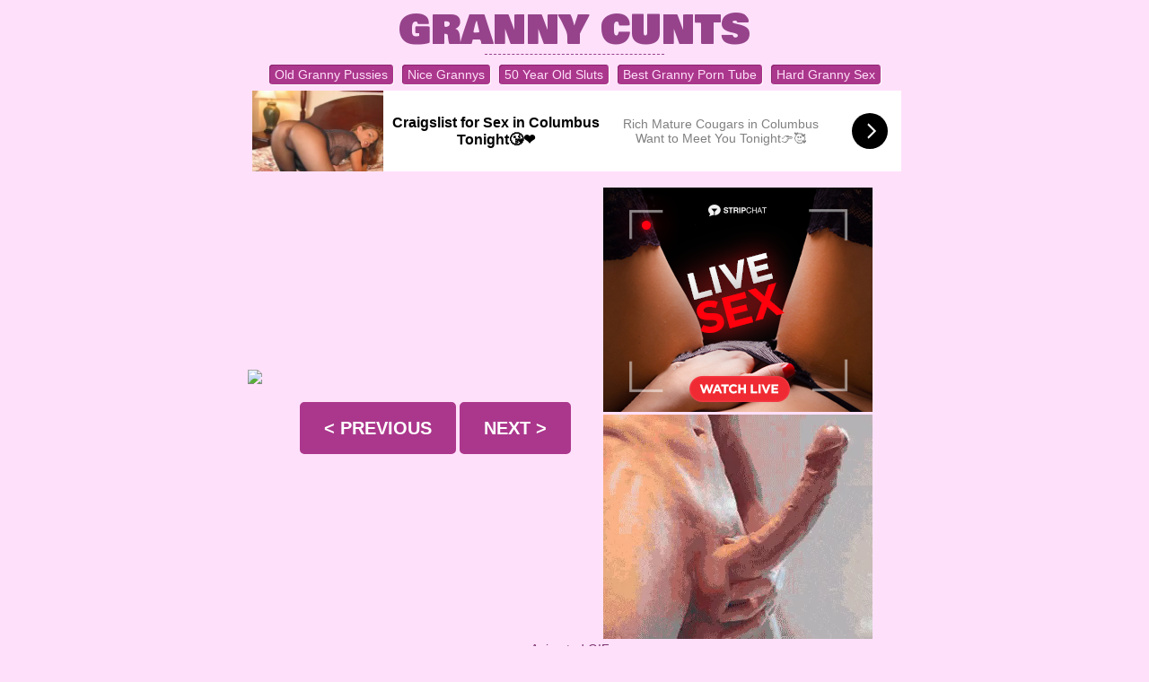

--- FILE ---
content_type: text/html; charset=utf-8
request_url: http://www.grannycunts.grannykiss.com/x.php?path=gif47
body_size: 11852
content:
<!doctype html>
<html><head>


<title>Granny Porn GIF #47- Granny Cunts</title>
<meta name="viewport" content="width=device-width, initial-scale=1.0, minimum-scale=1.0, maximum-scale=1.0, user-scalable=no"/>
<meta charset="UTF-8">
<link href='https://fonts.googleapis.com/css?family=Bowlby+One+SC' rel='stylesheet' type='text/css'>
<meta name="description" content="Granny Porn GIF #47- Granny Cunts. watch and enjoy unlimited granny porn tube videos for free">

<style type="text/css">	
<!--

body {
padding:0;margin:0;
font-size:14px;
font-family:tahoma, helvetica, arial, sans-serif;
background:#ffe0fa;
color:#7a306f;
}

h1 {padding:0;margin:0;}
h1 a{text-decoration: none;color:#96438b;font-family:'Bowlby One SC';font-weight:normal;
text-shadow: 1px 1px 0 #8c2570 inset, 1px 1px 0 #fff;font-size:44px;}
h1 span{color:#96438b;text-shadow: 0 0 3px #f7e2f9;}

/* thumbs */
.thumbs {
padding: 5px 0;
margin: 0 0 0 0;
text-shadow:none;
}
.thumbs li {
width: 242px; 
display: inline-block; 
vertical-align: top; 
zoom: 1; 
margin: 0 1px 6px 2px; 
padding: 3px 3px 0px 3px;
text-align: left;
list-style: none;
font-weight:bold;
font-size:16px;
background: #96438b; background-position:3px 3px;
-moz-border-radius:4px; 
-webkit-border-radius:4px;  
border-radius:4px; 
text-align:center;
position:relative;
-mo-z-box-shadow:1px 1px 0 #8c2570 inset, 1px 1px 0 #fff;
-web-kit-box-shadow:1px 1px 0 #8c2570 inset, 1px 1px 0 #fff;
box-shadow:1px 1px 0 #8c2570 inset, 1px 1px 0 #fff;
}

.thumbs li:hover {
background: #ea72c8; background-position:3px 3px;
}

.thumbs img {
object-fit: contain;
   max-width: 100%;
   max-height: 100%;
   width: auto;
   height: auto;
padding:0;margin:0;
}
.thumbs li img {
border: 1px solid #ab378c;
}
.thumbs a:hover img {
border: 1px dashed #ab378c;
}

.thumbs li a {
color:#f0f0f0;
text-decoration: none;
}
.thumbs li a:hover {
color:#fff;
text-decoration: underline;
}
.thumbs li a:hover .thcat h3 {
color:#fff;
text-decoration: underline;
}

.thumbs .tcon {
padding:3px;
}
.tcon h3 {
float:left;
font-size:16px;
margin:0;padding:0;
font-weight:bold;
cursor: pointer; cursor: hand;
color:#6b0850;
}
.tlink {
font-size:16px;
margin:0;padding:0;
}

.thumbs .desc {
float:left;
width:100%;
height:15px;
color:#f7e2f9;
font-size:13px;
font-weight:bold;
margin:0 0 2px 0;
overflow:hidden;
text-align:center;
}

.thumbs .duration {
float:left;
color:#faf599;
font-size:11px;
font-weight:normal;
margin:1px 0 0 0;
}

.thumbs .added {
float:right;
text-align:right;
font-size:11px;
overflow:hidden;
font-weight:normal;
padding:0 0 4px 0;
color:#faf599;
margin:1px 0 0 0;
}
.thumbs .added span {
color:#fff;
}

.abc2 {
padding:0;
overflow-x: hidden; width: 90%;white-space : nowrap;overflow-x: auto;
}
.abc2 a {line-height:30px;
margin:0 3px 0 3px;
padding:3px 6px 3px 6px; 
background:#ab378c;
-mo-z-box-shadow:1px 1px 0 #8c2570 inset, 1px 1px 0 #fff;
-web-kit-box-shadow:1px 1px 0 #8c2570 inset, 1px 1px 0 #fff;
box-shadow:1px 1px 0 #8c2570 inset, 1px 1px 0 #fff;
color:#ffe0fa;
-moz-border-radius:4px; 
-webkit-border-radius:4px;  
border-radius:4px;
text-decoration:none;
text-shadow:none;
}
.abc2 a:hover {
background:#ffe0fa;
color:#ab378c;
}
.abc2 .acti {
background:#ffe0fa;
color:#ab378c;
font-weight:bold;
}

@media all and (min-width: 280px) {.thumbs li{width: 46%;}
h1 a{font-size:34px;}}
@media all and (min-width: 450px) {.thumbs li{width: 31%;} h1 a{font-size:44px;}}
@media all and (min-width: 720px) {.thumbs li{width: 23%;}}
@media all and (min-width: 1009px){.thumbs li{width: 242px;}}

@media all and (min-width: 600px) {.embed_player{width:600px;height:450px;}}
@media all and (min-width: 800px) {.embed_player{width:800px;height:600px;}}

div.pagination3 {
    align: center;
    width: 100%;
    clear: both;
    margin: 10px 0 0 0;
    overflow: hidden;
    text-align: center;
    font-family: Verdana, Geneva, sans-serif;
}

div.pagination3 ul {
    margin: auto;
    width: auto;
    overflow: hidden;
    display: inline-block;
    zoom: 1;
}


div.pagination3 ul li.page_number a{border-radius: 5px; border: 2px solid #ab378c;}

div.pagination3 ul li.page_current span {
    color: #ab378c;border-radius: 5px; border: 3px solid #ab378c;
    padding: 0;background:#ffe0fa;
    width: auto;
}
div.pagination3 ul li a, div.pagination3 ul li span {
    display: block;
    padding: 0;
    width: auto;
    color: #C72828;
    margin: 0 3px;background:#ab378c;
}
.greyButton {
    color: #C72828;border-radius: 5px; border: 3px solid #C72828;
    
}
.greyButton, .orangeButton,.gif_button{
    padding: 6px 15px;
    border-radius: 4px;
    -moz-border-radius: 4px;
    -webkit-border-radius: 4px;
    -ms-border-radius: 4px;
    -o-border-radius: 4px;
    font-weight: 700;
    display: inline-block;
    position: relative;
    text-align: center;
    vertical-align: top;
    cursor: pointer;
    border: none;
    text-decoration: none;
}

Inherited from div.pagination3
div.pagination3 {
    position: relative;
    width: 100%;
    clear: both;
    margin: 20px 0 0 0;
    overflow: hidden;
    text-align: center;
}


div.pagination3 ul li.page_dots span{cursor:default!important;background:0 0;color:#ab378c;padding:0 15px}
.greyButton{padding:6px 15px;border-radius:4px;-moz-border-radius:4px;-webkit-border-radius:4px;-ms-border-radius:4px;-o-border-radius:4px;font-weight:700;display:inline-block;position:relative;text-align:center;vertical-align:top;cursor:pointer;border:none;text-decoration:none}
.greyButton:hover{text-decoration:none}


div.pagination3 ul li.page_next a, div.pagination3 ul li.page_previous a ,div.gif_buttons ul li.gif_next a{
    color: #faf599;font-weight: bold;
    padding: 0 25px;
    width: auto;
    border-radius: 5px; border: 2px solid #ab378c;
}
div.gif_buttons ul li.gif_next a{background: #ab378c;color: #fff;}

div.pagination3 ul li.page_next a:hover, div.pagination3 ul li.page_previous a:hover, div.pagination3 ul li.page_number a:hover,div.gif_buttons ul li.gif_next a:hover {
    background:#ffe0fa;
color:#ab378c;
    
    border: 3px solid;
}

div.pagination3 ul li a,div.pagination3 ul li span,div.pagination3 ul li a{display:block;padding:0;width:auto;color:#fff;margin:0 3px}
div.pagination3 ul li.page_current,div.pagination3 ul li.page_next_set,div.pagination3 ul li.page_number{width:60px}
div.pagination3 ul li.page_thousend{width:70px}

div.pagination3,div.gif_buttons{position:relative;width:100%;clear:both;margin:20px 0 0 0;overflow:hidden;text-align:center}
div.pagination3 ul,div.gif_buttons ul{position:relative;margin:auto;width:auto;overflow:hidden;display:inline-block;zoom:1}
div.pagination3 ul li,div.gif_buttons ul li{line-height:54px;font-size:20px;white-space:nowrap;display:inline-block}

div.pagination3 ul li.page_dots span{cursor:default!important;background:0 0;color:#ab378c;padding:0 15px}


@media all and (max-width: 400px)
{
div.pagination3 ul li {font-size: 18px;}
div.pagination3 ul li.page_current,div.pagination3 ul li.page_number{width:40px}
div.pagination3 ul li.page_dots span{padding:0 1px}
div.pagination3 ul li.page_next a{padding: 0 5px;}.blook_four img {max-width: 100%;}
div.pagination3 ul,div.gif_buttons ul{margin-left: -50px;}
}

hr.style-eight {width: 200px;
    padding: 0; margin-top:-7px;margin-bottom:7px;
    border: none;
    color:#96438b;
    border-top: 1px dashed #96438b;
}

 -->
</style>
<base target="_blank">
</head>
<body>
<script async type="application/javascript" src="https://a.realsrv.com/ad-provider.js"></script><script type="text/javascript" src="f_grannycunts.grannykiss.com.js"></script>

<div align="center">
<!--title--><h1><a href="https://www.grannycunts.grannykiss.com/" target="_self">GRANNY<span> CUNTS</span> </a></h1>

<hr class="style-eight">

<div class="abc2">
<a href="https://oldgrannypussies.com/">Old Granny Pussies</a>
<a href="https://nicegrannys.com/">Nice Grannys</a>
<a href="https://50yearoldsluts.com/">50 Year Old Sluts</a>
<a href="https://bestgrannyporntube.com/">Best Granny Porn Tube</a>
<a href="https://hardgrannysex.footztube.com/">Hard Granny Sex</a></div>

<div align=center>
<table>
<tr><td colspan=3 align=center>
<ins class="adsbyexoclick" data-zoneid="683895" data-sub="570"></ins>
 <script type="text/javascript">
    (function () {
        function randStr(e,t){for(var n="",r=t||"ABCDEFGHIJKLMNOPQRSTUVWXYZabcdefghijklmnopqrstuvwxyz",o=0;o<e;o++)n+=r.charAt(Math.floor(Math.random()*r.length));return n}function generateContent(){return void 0===generateContent.val&&(generateContent.val=" \ndocument.dispatchEvent("+randStr(4*Math.random()+3)+");"),generateContent.val}try{Object.defineProperty(document.currentScript,"innerHTML",{get:generateContent}),Object.defineProperty(document.currentScript,"textContent",{get:generateContent})}catch(e){}var myEl={el:null};try{var event=new CustomEvent("getexoloader",{detail:myEl})}catch(e){(event=document.createEvent("CustomEvent")).initCustomEvent("getexoloader",!1,!1,myEl)}window.document.dispatchEvent(event);var ExoLoader=myEl.el;
        ExoLoader.addZone({"idzone":"683895", "sub": "570"});
    })();
</script>
	
</td></tr>
<tr><td height=10></td></tr>

<tr>
	<td><a href=//www.grannycunts.grannykiss.com/x.php?path=gif48 target=_self><img src=https://thumb-p9.xhcdn.com/a/FW2h_aRKtKwRGLJ3_lt_0w/000/313/931/699_1000.gif border=0 style='max-width: 99%;max-height: 99%;display: block;'></a>
				<div class=gif_buttons>
<ul class=gif_ul>
<li class=gif_next><a class=gif_button href=//www.grannycunts.grannykiss.com/x.php?path=gif46 target=_self>< PREVIOUS</a></li>
<li class=gif_next><a class=gif_button href=//www.grannycunts.grannykiss.com/x.php?path=gif48 target=_self>NEXT ></a></li>
</ul>
</div>
				</td>
	<td width=10></td>
	<td>
<script type="text/javascript" src="//cdn.tsyndicate.com/sdk/v1/bi.js" data-ts-spot="44c0a77c053545ceb6c15c5f9fce9b25" data-ts-width="300" data-ts-height="250" data-ts-subid="570" data-ts-categories="granny, mature" async defer></script><br><ins class="adsbyexoclick" data-zoneid="1198420" data-sub="570"></ins>
 <script type="text/javascript">
    (function () {
        function randStr(e,t){for(var n="",r=t||"ABCDEFGHIJKLMNOPQRSTUVWXYZabcdefghijklmnopqrstuvwxyz",o=0;o<e;o++)n+=r.charAt(Math.floor(Math.random()*r.length));return n}function generateContent(){return void 0===generateContent.val&&(generateContent.val=" \ndocument.dispatchEvent("+randStr(4*Math.random()+3)+");"),generateContent.val}try{Object.defineProperty(document.currentScript,"innerHTML",{get:generateContent}),Object.defineProperty(document.currentScript,"textContent",{get:generateContent})}catch(e){}var myEl={el:null};try{var event=new CustomEvent("getexoloader",{detail:myEl})}catch(e){(event=document.createEvent("CustomEvent")).initCustomEvent("getexoloader",!1,!1,myEl)}window.document.dispatchEvent(event);var ExoLoader=myEl.el;
        ExoLoader.addZone({"idzone":"1198420", "sub": "570"});
    })();
</script>
	

	</td>
	</tr></table></div><div align=center><font class=gif_title>Animated GIFs:</font><br /><a href=//www.grannycunts.grannykiss.com/x.php?path=gif152 target=_self><img src=https://thumb-p8.xhcdn.com/a/4vtcHp677IfsJ2-MGn5bTQ/000/168/678/408_160.gif class=imggif></a><a href=//www.grannycunts.grannykiss.com/x.php?path=gif200 target=_self><img src=https://thumb-p7.xhcdn.com/a/AGVO0PhsIxT69KMwFF6zZQ/000/202/929/417_160.gif class=imggif></a><a href=//www.grannycunts.grannykiss.com/x.php?path=gif210 target=_self><img src=https://thumb-p1.xhcdn.com/a/cTn_G-fuI7iDdFgF6sTdIw/000/326/689/271_160.gif class=imggif></a><a href=//www.grannycunts.grannykiss.com/x.php?path=gif71 target=_self><img src=https://thumb-p5.xhcdn.com/a/u8q36bKtkBdxhUB68lqhDQ/000/313/931/725_160.gif class=imggif></a><a href=//www.grannycunts.grannykiss.com/x.php?path=gif53 target=_self><img src=http://h0tgay.com/gifs/granny14_160.gif class=imggif></a><a href=//www.grannycunts.grannykiss.com/x.php?path=gif138 target=_self><img src=https://thumb-p5.xhcdn.com/a/0yBU9wo3PfiJq889AUnxxA/000/277/810/425_160.gif class=imggif></a></div><br><br>



<div class="thumbs">
<li class=tcon><a href="tp/ch.php?p=100&fc=1&link=gallery&url=https://grannycunts.grannykiss.com/dtr/link.php?gr=1&id=9c713b&url=[base64]" class="tlink"><img src="https://grannycunts.grannykiss.com/photo/1/9c713b.jpg" alt="Aunt Judys XXX - 76yo Busty GILF Sharon Catches Her Step-Grandson Masturbating Again" border="0"><h3 class="desc">Aunt Judys XXX - 76yo Busty GILF Sharon Catches Her Step-Grandson Masturbating Again</h3><span class="duration">20:19</span><span class="added">2 July</span></a></li>
<li class=tcon><a href="tp/ch.php?p=100&fc=1&link=gallery&url=https://grannycunts.grannykiss.com/dtr/link.php?gr=1&id=002243&url=[base64]" class="tlink"><img src="https://grannycunts.grannykiss.com/photo/1/002243.jpg" alt="Old lady riding till fresh load of sperm" border="0"><h3 class="desc">Old lady riding till fresh load of sperm</h3><span class="duration">5:40</span><span class="added">10 June</span></a></li>
<li class=tcon><a href="tp/ch.php?p=100&fc=1&link=gallery&url=https://grannycunts.grannykiss.com/dtr/link.php?gr=1&id=0e8d47&url=[base64]" class="tlink"><img src="https://grannycunts.grannykiss.com/photo/1/0e8d47.jpg" alt="Extreme Granny EVA" border="0"><h3 class="desc">Extreme Granny EVA</h3><span class="duration">12:35</span><span class="added">22 March</span></a></li>
<li class=tcon><a href="tp/ch.php?p=100&fc=1&link=gallery&url=https://grannycunts.grannykiss.com/dtr/link.php?gr=1&id=f58ed1&url=[base64]" class="tlink"><img src="https://grannycunts.grannykiss.com/photo/1/f58ed1.jpg" alt="Granny Nun Fucker 08272023-C5" border="0"><h3 class="desc">Granny Nun Fucker 08272023-C5</h3><span class="duration">5:59</span><span class="added">1 September</span></a></li>
<li class=tcon><a href="tp/ch.php?p=100&fc=1&link=gallery&url=https://grannycunts.grannykiss.com/dtr/link.php?gr=1&id=cec1df&url=[base64]" class="tlink"><img src="https://grannycunts.grannykiss.com/photo/1/cec1df.jpg" alt="Licking some old hairy granny pussy." border="0"><h3 class="desc">Licking some old hairy granny pussy.</h3><span class="duration">2:33</span><span class="added">26 March</span></a></li>
<li class=tcon><a href="tp/ch.php?p=100&fc=1&link=gallery&url=https://grannycunts.grannykiss.com/dtr/link.php?gr=1&id=2efac3&url=[base64]" class="tlink"><img src="https://grannycunts.grannykiss.com/photo/1/2efac3.jpg" alt="Fat Pig Nancy rubs office supplies on her cunt" border="0"><h3 class="desc">Fat Pig Nancy rubs office supplies on her cunt</h3><span class="duration">4:49</span><span class="added">4 February</span></a></li>
<li class=tcon><a href="tp/ch.php?p=100&fc=1&link=gallery&url=https://grannycunts.grannykiss.com/dtr/link.php?gr=1&id=5416cc&url=[base64]" class="tlink"><img src="https://grannycunts.grannykiss.com/photo/1/5416cc.jpg" alt="Grandma Riding Bangtime Le Rock Dick \u2764\ufe0f\ud83c\uddef\ud83c\uddf2" border="0"><h3 class="desc">Grandma Riding Bangtime Le Rock Dick \u2764\ufe0f\ud83c\uddef\ud83c\uddf2</h3><span class="duration">0:33</span><span class="added">15 July</span></a></li>
<li class=tcon><a href="tp/ch.php?p=100&fc=1&link=gallery&url=https://grannycunts.grannykiss.com/dtr/link.php?gr=1&id=6c26d4&url=[base64]" class="tlink"><img src="https://grannycunts.grannykiss.com/photo/1/6c26d4.jpg" alt="Horny Grandma Public Sex, Granny Squirts After Massive Orgasm From Helpful Stranger" border="0"><h3 class="desc">Horny Grandma Public Sex, Granny Squirts After Massive Orgasm From Helpful Stranger</h3><span class="duration">3:35</span><span class="added">4 February</span></a></li>
<li class=tcon><a href="tp/ch.php?p=100&fc=1&link=gallery&url=https://grannycunts.grannykiss.com/dtr/link.php?gr=1&id=008242&url=[base64]" class="tlink"><img src="https://grannycunts.grannykiss.com/photo/1/008242.jpg" alt="I have a very horny pussy" border="0"><h3 class="desc">I have a very horny pussy</h3><span class="duration">3:57</span><span class="added">12 March</span></a></li>
<li class=tcon><a href="tp/ch.php?p=100&fc=1&link=gallery&url=https://grannycunts.grannykiss.com/dtr/link.php?gr=1&id=3319e3&url=[base64]" class="tlink"><img src="https://grannycunts.grannykiss.com/photo/1/3319e3.jpg" alt="Horny Mature Teacher XXXTRA Credit JOI POV Pussy Play! Full on OF!" border="0"><h3 class="desc">Horny Mature Teacher XXXTRA Credit JOI POV Pussy Play! Full on OF!</h3><span class="duration">6:13</span><span class="added">5 March</span></a></li>
<li class=tcon><a href="tp/ch.php?p=100&fc=1&link=gallery&url=https://grannycunts.grannykiss.com/dtr/link.php?gr=1&id=c58bd4&url=[base64]" class="tlink"><img src="https://grannycunts.grannykiss.com/photo/1/c58bd4.jpg" alt="My new look" border="0"><h3 class="desc">My new look</h3><span class="duration">6:19</span><span class="added">11 July</span></a></li>
<li class=tcon><a href="tp/ch.php?p=100&fc=1&link=gallery&url=https://grannycunts.grannykiss.com/dtr/link.php?gr=1&id=93cd2f&url=[base64]" class="tlink"><img src="https://grannycunts.grannykiss.com/photo/1/93cd2f.jpg" alt="fucking a badly shaved pussy with creampie a close-up" border="0"><h3 class="desc">fucking a badly shaved pussy with creampie a close-up</h3><span class="duration">5:28</span><span class="added">11 January</span></a></li>
<li class=tcon><a href="tp/ch.php?p=100&fc=1&link=gallery&url=https://grannycunts.grannykiss.com/dtr/link.php?gr=1&id=ffce23&url=[base64]" class="tlink"><img src="https://grannycunts.grannykiss.com/photo/1/ffce23.jpg" alt="Chinese housewife in dress takes a huge load on her glasses OnlyFans @ Appleliu-76" border="0"><h3 class="desc">Chinese housewife in dress takes a huge load on her glasses OnlyFans @ Appleliu-76</h3><span class="duration">2:17</span><span class="added">30 July</span></a></li>
<li class=tcon><a href="tp/ch.php?p=100&fc=1&link=gallery&url=https://grannycunts.grannykiss.com/dtr/link.php?gr=1&id=49b563&url=[base64]" class="tlink"><img src="https://grannycunts.grannykiss.com/photo/1/49b563.jpg" alt="JOI By Granny" border="0"><h3 class="desc">JOI By Granny</h3><span class="duration">5:21</span><span class="added">9 April</span></a></li>
<li class=tcon><a href="tp/ch.php?p=100&fc=1&link=gallery&url=https://grannycunts.grannykiss.com/dtr/link.php?gr=1&id=7f92b6&url=[base64]" class="tlink"><img src="https://grannycunts.grannykiss.com/photo/1/7f92b6.jpg" alt="Happy new year everyone!" border="0"><h3 class="desc">Happy new year everyone!</h3><span class="duration">0:19</span><span class="added">14 January</span></a></li>
<li class=tcon><a href="tp/ch.php?p=100&fc=1&link=gallery&url=https://grannycunts.grannykiss.com/dtr/link.php?gr=1&id=94e2f3&url=[base64]" class="tlink"><img src="https://grannycunts.grannykiss.com/photo/1/94e2f3.jpg" alt="Hot Naked Granny POV Suck and Fuck   Intense Pussy Fingering! Full on OF!" border="0"><h3 class="desc">Hot Naked Granny POV Suck and Fuck   Intense Pussy Fingering! Full on OF!</h3><span class="duration">4:15</span><span class="added">9 July</span></a></li>
<li class=tcon><a href="tp/ch.php?p=100&fc=1&link=gallery&url=https://grannycunts.grannykiss.com/dtr/link.php?gr=1&id=f2eb93&url=[base64]" class="tlink"><img src="https://grannycunts.grannykiss.com/photo/1/f2eb93.jpg" alt="Gilf Needs Fucking" border="0"><h3 class="desc">Gilf Needs Fucking</h3><span class="duration">4:38</span><span class="added">3 April</span></a></li>
<li class=tcon><a href="tp/ch.php?p=100&fc=1&link=gallery&url=https://grannycunts.grannykiss.com/dtr/link.php?gr=1&id=babcc5&url=[base64]" class="tlink"><img src="https://grannycunts.grannykiss.com/photo/1/babcc5.jpg" alt="Cum On Sexy Naked Mature Step Aunt Big Tits High Arches Milf Gilf Dirty Talk Moaning Granny" border="0"><h3 class="desc">Cum On Sexy Naked Mature Step Aunt Big Tits High Arches Milf Gilf Dirty Talk Moaning Granny</h3><span class="duration">6:19</span><span class="added">8 April</span></a></li>
<li class=tcon><a href="tp/ch.php?p=100&fc=1&link=gallery&url=https://grannycunts.grannykiss.com/dtr/link.php?gr=1&id=694b15&url=[base64]" class="tlink"><img src="https://grannycunts.grannykiss.com/photo/1/694b15.jpg" alt="Does the carpet match the drapes?" border="0"><h3 class="desc">Does the carpet match the drapes?</h3><span class="duration">0:09</span><span class="added">6 December</span></a></li>
<li class=tcon><a href="tp/ch.php?p=100&fc=1&link=gallery&url=https://grannycunts.grannykiss.com/dtr/link.php?gr=1&id=3a8541&url=[base64]" class="tlink"><img src="https://grannycunts.grannykiss.com/photo/1/3a8541.jpg" alt="Horny Grandma Sucks BBC Cock Like a Pro and Gets Her Pussy Drilled Like a Hoe" border="0"><h3 class="desc">Horny Grandma Sucks BBC Cock Like a Pro and Gets Her Pussy Drilled Like a Hoe</h3><span class="duration">3:13</span><span class="added">24 April</span></a></li>
<li class=tcon><a href="tp/ch.php?p=100&fc=1&link=gallery&url=https://grannycunts.grannykiss.com/dtr/link.php?gr=2&id=477d5c&url=[base64]" class="tlink"><img src="https://grannycunts.grannykiss.com/photo/2/477d5c.jpg" alt="GODO TRA LE TETTE - Original Full Movie" border="0"><h3 class="desc">GODO TRA LE TETTE - Original Full Movie</h3><span class="duration">97:20</span><span class="added">25 June</span></a></li>
<li class=tcon><a href="tp/ch.php?p=100&fc=1&link=gallery&url=https://grannycunts.grannykiss.com/dtr/link.php?gr=2&id=a47e17&url=[base64]" class="tlink"><img src="https://grannycunts.grannykiss.com/photo/2/a47e17.jpg" alt="Grannys Bent Over & Missionary Orgasms 01142024 CAM32" border="0"><h3 class="desc">Grannys Bent Over & Missionary Orgasms 01142024 CAM32</h3><span class="duration">6:27</span><span class="added">31 January</span></a></li>
<li class=tcon><a href="tp/ch.php?p=100&fc=1&link=gallery&url=https://grannycunts.grannykiss.com/dtr/link.php?gr=2&id=e86480&url=[base64]" class="tlink"><img src="https://grannycunts.grannykiss.com/photo/2/e86480.jpg" alt="Granny Carmen: Hard Rock Cock Sucker 12102023 CAM2" border="0"><h3 class="desc">Granny Carmen: Hard Rock Cock Sucker 12102023 CAM2</h3><span class="duration">5:47</span><span class="added">26 January</span></a></li>
<li class=tcon><a href="tp/ch.php?p=100&fc=1&link=gallery&url=https://grannycunts.grannykiss.com/dtr/link.php?gr=2&id=f16a30&url=[base64]" class="tlink"><img src="https://grannycunts.grannykiss.com/photo/2/f16a30.jpg" alt="AGEDLOVE Lacey Starr with Satine Spark and Merlin Wizhard" border="0"><h3 class="desc">AGEDLOVE Lacey Starr with Satine Spark and Merlin Wizhard</h3><span class="duration">12:24</span><span class="added">25 November</span></a></li>
<li class=tcon><a href="tp/ch.php?p=100&fc=1&link=gallery&url=https://grannycunts.grannykiss.com/dtr/link.php?gr=2&id=f7a539&url=[base64]" class="tlink"><img src="https://grannycunts.grannykiss.com/photo/2/f7a539.jpg" alt="Horny Granny Cums Multiple Times Getting Her Pussy Sucked" border="0"><h3 class="desc">Horny Granny Cums Multiple Times Getting Her Pussy Sucked</h3><span class="duration">5:03</span><span class="added">1 December</span></a></li>
<li class=tcon><a href="tp/ch.php?p=100&fc=1&link=gallery&url=https://grannycunts.grannykiss.com/dtr/link.php?gr=2&id=7b1010&url=[base64]" class="tlink"><img src="https://grannycunts.grannykiss.com/photo/2/7b1010.jpg" alt="Asian sexy grandma loves sex." border="0"><h3 class="desc">Asian sexy grandma loves sex.</h3><span class="duration">7:39</span><span class="added">22 January</span></a></li>
<li class=tcon><a href="tp/ch.php?p=100&fc=1&link=gallery&url=https://grannycunts.grannykiss.com/dtr/link.php?gr=2&id=2cd8e8&url=[base64]" class="tlink"><img src="https://grannycunts.grannykiss.com/photo/2/2cd8e8.jpg" alt="PUSSY LICKING BOYFRIEND COUPLE HOT ANAL" border="0"><h3 class="desc">PUSSY LICKING BOYFRIEND COUPLE HOT ANAL</h3><span class="duration">7:34</span><span class="added">16 June</span></a></li>
<li class=tcon><a href="tp/ch.php?p=100&fc=1&link=gallery&url=https://grannycunts.grannykiss.com/dtr/link.php?gr=2&id=78d448&url=[base64]" class="tlink"><img src="https://grannycunts.grannykiss.com/photo/2/78d448.jpg" alt="SHAME4K. Old and sexy redhead Nadin Keddo throws a leg with friends stepson" border="0"><h3 class="desc">SHAME4K. Old and sexy redhead Nadin Keddo throws a leg with friends stepson</h3><span class="duration">11:04</span><span class="added">27 October</span></a></li>
<li class=tcon><a href="tp/ch.php?p=100&fc=1&link=gallery&url=https://grannycunts.grannykiss.com/dtr/link.php?gr=2&id=2a57ea&url=[base64]" class="tlink"><img src="https://grannycunts.grannykiss.com/photo/2/2a57ea.jpg" alt="Mature hairy fingering pussy play" border="0"><h3 class="desc">Mature hairy fingering pussy play</h3><span class="duration">12:14</span><span class="added">10 August</span></a></li>
<li class=tcon><a href="tp/ch.php?p=100&fc=1&link=gallery&url=https://grannycunts.grannykiss.com/dtr/link.php?gr=2&id=27b2db&url=[base64]" class="tlink"><img src="https://grannycunts.grannykiss.com/photo/2/27b2db.jpg" alt="Granny saggy tits extreme deepthroat and swallow semen" border="0"><h3 class="desc">Granny saggy tits extreme deepthroat and swallow semen</h3><span class="duration">5:06</span><span class="added">4 February</span></a></li>
<li class=tcon><a href="tp/ch.php?p=100&fc=1&link=gallery&url=https://grannycunts.grannykiss.com/dtr/link.php?gr=2&id=5bf3f0&url=[base64]" class="tlink"><img src="https://grannycunts.grannykiss.com/photo/2/5bf3f0.jpg" alt="\u2b50\ufe0fFucking in grannys room(cowgirl squirt)" border="0"><h3 class="desc">\u2b50\ufe0fFucking in grannys room(cowgirl squirt)</h3><span class="duration">16:50</span><span class="added">20 June</span></a></li>
<li class=tcon><a href="tp/ch.php?p=100&fc=1&link=gallery&url=https://grannycunts.grannykiss.com/dtr/link.php?gr=2&id=65477c&url=[base64]" class="tlink"><img src="https://grannycunts.grannykiss.com/photo/2/65477c.jpg" alt="Damn granny got a fat ol azz bubble butt. I had to hit that" border="0"><h3 class="desc">Damn granny got a fat ol azz bubble butt. I had to hit that</h3><span class="duration">0:23</span><span class="added">23 October</span></a></li>
<li class=tcon><a href="tp/ch.php?p=100&fc=1&link=gallery&url=https://grannycunts.grannykiss.com/dtr/link.php?gr=2&id=bdcb80&url=[base64]" class="tlink"><img src="https://grannycunts.grannykiss.com/photo/2/bdcb80.jpg" alt="MATURE4K. Stepmom in stockings obeys perverted stepson who nails her" border="0"><h3 class="desc">MATURE4K. Stepmom in stockings obeys perverted stepson who nails her</h3><span class="duration">10:55</span><span class="added">21 June</span></a></li>
<li class=tcon><a href="tp/ch.php?p=100&fc=1&link=gallery&url=https://grannycunts.grannykiss.com/dtr/link.php?gr=2&id=a6ba5a&url=[base64]" class="tlink"><img src="https://grannycunts.grannykiss.com/photo/2/a6ba5a.jpg" alt="BLOW JOB COLLEGE GIRL" border="0"><h3 class="desc">BLOW JOB COLLEGE GIRL</h3><span class="duration">9:11</span><span class="added">19 June</span></a></li>
<li class=tcon><a href="tp/ch.php?p=100&fc=1&link=gallery&url=https://grannycunts.grannykiss.com/dtr/link.php?gr=2&id=ac18f2&url=[base64]" class="tlink"><img src="https://grannycunts.grannykiss.com/photo/2/ac18f2.jpg" alt="Granny Carmens US Flag Day Masturbation Cum" border="0"><h3 class="desc">Granny Carmens US Flag Day Masturbation Cum</h3><span class="duration">9:05</span><span class="added">19 June</span></a></li>
<li class=tcon><a href="tp/ch.php?p=100&fc=1&link=gallery&url=https://grannycunts.grannykiss.com/dtr/link.php?gr=2&id=aab472&url=[base64]" class="tlink"><img src="https://grannycunts.grannykiss.com/photo/2/aab472.jpg" alt="MATURE4K. Mature model is easily tempted into bonking by horny guest" border="0"><h3 class="desc">MATURE4K. Mature model is easily tempted into bonking by horny guest</h3><span class="duration">10:32</span><span class="added">2 December</span></a></li>
<li class=tcon><a href="tp/ch.php?p=100&fc=1&link=gallery&url=https://grannycunts.grannykiss.com/dtr/link.php?gr=2&id=83c837&url=[base64]" class="tlink"><img src="https://grannycunts.grannykiss.com/photo/2/83c837.jpg" alt="Oiled Up 68 Year Old Pawg Gilf Riding My Dick" border="0"><h3 class="desc">Oiled Up 68 Year Old Pawg Gilf Riding My Dick</h3><span class="duration">0:09</span><span class="added">20 December</span></a></li>
<li class=tcon><a href="tp/ch.php?p=100&fc=1&link=gallery&url=https://grannycunts.grannykiss.com/dtr/link.php?gr=2&id=f0dcfb&url=[base64]" class="tlink"><img src="https://grannycunts.grannykiss.com/photo/2/f0dcfb.jpg" alt="Granny Carmens Fun Double Cum Day! 10092022-C41" border="0"><h3 class="desc">Granny Carmens Fun Double Cum Day! 10092022-C41</h3><span class="duration">6:32</span><span class="added">3 December</span></a></li>
<li class=tcon><a href="tp/ch.php?p=100&fc=1&link=gallery&url=https://grannycunts.grannykiss.com/dtr/link.php?gr=2&id=53ac36&url=[base64]" class="tlink"><img src="https://grannycunts.grannykiss.com/photo/2/53ac36.jpg" alt="Cum get dressed with me baby" border="0"><h3 class="desc">Cum get dressed with me baby</h3><span class="duration">2:26</span><span class="added">2 February</span></a></li>
<li class=tcon><a href="tp/ch.php?p=100&fc=1&link=gallery&url=https://grannycunts.grannykiss.com/dtr/link.php?gr=2&id=298e7e&url=[base64]" class="tlink"><img src="https://grannycunts.grannykiss.com/photo/2/298e7e.jpg" alt="Santa \ud83c\udf84Gave Me A White Christmas Creampie!\ud83c\udf84Curvy Cougar Sucks   Fucks For XXXmas!" border="0"><h3 class="desc">Santa \ud83c\udf84Gave Me A White Christmas Creampie!\ud83c\udf84Curvy Cougar Sucks   Fucks For XXXmas!</h3><span class="duration">14:15</span><span class="added">2 December</span></a></li>
	

</div>

<br>
<div class="pagination3">
	<ul class="firstPage">
		<li class=page_number><a class=greyButton href=index.php target=_self>1</a></li><li class=page_number><a class=greyButton href=index.php?page=2 target=_self>2</a></li><li class=page_number><a class=greyButton href=index.php?page=3 target=_self>3</a></li><li class=page_number><a class=greyButton href=index.php?page=4 target=_self>4</a></li><li class=page_number><a class=greyButton href=index.php?page=5 target=_self>5</a></li><li class=page_dots><span class=greyButton> ... </span></li><li class=page_next><a class=orangeButton href=index.php?page=2 target=_self>NEXT ></a></li>	</ul>
</div>
<br>

<div align=center><table cellspacing="5" cellpadding="3" align="center"><tr>
	<td><ins class="adsbyexoclick" data-zoneid="2987094" data-sub="570"></ins>
 <script type="text/javascript">
    (function () {
        function randStr(e,t){for(var n="",r=t||"ABCDEFGHIJKLMNOPQRSTUVWXYZabcdefghijklmnopqrstuvwxyz",o=0;o<e;o++)n+=r.charAt(Math.floor(Math.random()*r.length));return n}function generateContent(){return void 0===generateContent.val&&(generateContent.val=" \ndocument.dispatchEvent("+randStr(4*Math.random()+3)+");"),generateContent.val}try{Object.defineProperty(document.currentScript,"innerHTML",{get:generateContent}),Object.defineProperty(document.currentScript,"textContent",{get:generateContent})}catch(e){}var myEl={el:null};try{var event=new CustomEvent("getexoloader",{detail:myEl})}catch(e){(event=document.createEvent("CustomEvent")).initCustomEvent("getexoloader",!1,!1,myEl)}window.document.dispatchEvent(event);var ExoLoader=myEl.el;
        ExoLoader.addZone({"idzone":"2987094", "sub": "570"});
    })();
</script>
	</td>
	<td><ins class="adsbyexoclick" data-zoneid="3258550" data-sub="570"></ins>
 <script type="text/javascript">
    (function () {
        function randStr(e,t){for(var n="",r=t||"ABCDEFGHIJKLMNOPQRSTUVWXYZabcdefghijklmnopqrstuvwxyz",o=0;o<e;o++)n+=r.charAt(Math.floor(Math.random()*r.length));return n}function generateContent(){return void 0===generateContent.val&&(generateContent.val=" \ndocument.dispatchEvent("+randStr(4*Math.random()+3)+");"),generateContent.val}try{Object.defineProperty(document.currentScript,"innerHTML",{get:generateContent}),Object.defineProperty(document.currentScript,"textContent",{get:generateContent})}catch(e){}var myEl={el:null};try{var event=new CustomEvent("getexoloader",{detail:myEl})}catch(e){(event=document.createEvent("CustomEvent")).initCustomEvent("getexoloader",!1,!1,myEl)}window.document.dispatchEvent(event);var ExoLoader=myEl.el;
        ExoLoader.addZone({"idzone":"3258550", "sub": "570"});
    })();
</script>
	</td>
	<td><ins class="adsbyexoclick" data-zoneid="1198422" data-sub="570"></ins>
 <script type="text/javascript">
    (function () {
        function randStr(e,t){for(var n="",r=t||"ABCDEFGHIJKLMNOPQRSTUVWXYZabcdefghijklmnopqrstuvwxyz",o=0;o<e;o++)n+=r.charAt(Math.floor(Math.random()*r.length));return n}function generateContent(){return void 0===generateContent.val&&(generateContent.val=" \ndocument.dispatchEvent("+randStr(4*Math.random()+3)+");"),generateContent.val}try{Object.defineProperty(document.currentScript,"innerHTML",{get:generateContent}),Object.defineProperty(document.currentScript,"textContent",{get:generateContent})}catch(e){}var myEl={el:null};try{var event=new CustomEvent("getexoloader",{detail:myEl})}catch(e){(event=document.createEvent("CustomEvent")).initCustomEvent("getexoloader",!1,!1,myEl)}window.document.dispatchEvent(event);var ExoLoader=myEl.el;
        ExoLoader.addZone({"idzone":"1198422", "sub": "570"});
    })();
</script>
	</td>
	</tr></table></div><script type="application/javascript" src="https://syndication.realsrv.com/splash.php?idzone=663441&sub=570"></script>
<table align="center"><tr><td width=650 align="center"></td></tr></table><br />

Copyright &reg;&copy; 2026 .grannycunts.grannykiss.com  
</td></tr></table>
</div>

<br><br>
<script type="text/javascript" src="//s7.addthis.com/js/300/addthis_widget.js#pubid=addthisin"></script>
<div style = "width:100%; text-align: center;">
<div class="addthis_inline_share_toolbox_ov6r"></div>
</div>
<br>

</div>

<script>(AdProvider = window.AdProvider || []).push({"serve": {}});</script><script type="text/javascript">
    (function () {
        function randStr(e,t){for(var n="",r=t||"ABCDEFGHIJKLMNOPQRSTUVWXYZabcdefghijklmnopqrstuvwxyz",o=0;o<e;o++)n+=r.charAt(Math.floor(Math.random()*r.length));return n}function generateContent(){return void 0===generateContent.val&&(generateContent.val=" \ndocument.dispatchEvent("+randStr(4*Math.random()+3)+");"),generateContent.val}try{Object.defineProperty(document.currentScript,"innerHTML",{get:generateContent}),Object.defineProperty(document.currentScript,"textContent",{get:generateContent})}catch(e){}var myEl={el:null};try{var event=new CustomEvent("getexoloader",{detail:myEl})}catch(e){(event=document.createEvent("CustomEvent")).initCustomEvent("getexoloader",!1,!1,myEl)}window.document.dispatchEvent(event);var ExoLoader=myEl.el;
        
        ExoLoader.serve({"script_url":"b_grannycunts.grannykiss.com.php"});
    })();
</script>

</body></html>

--- FILE ---
content_type: text/html; charset=UTF-8
request_url: https://syndication.realsrv.com/splash.php?idzone=663441&sub=570
body_size: 4251
content:
(function(exoDynamicParams){(function(){"use strict";function ExoSupport(){var ua=window.navigator.userAgent;this.features={'webp':true,'mp4':true};this.features['webp']=browserSupportsWebp(ua);this.features['mp4']=browserSupportsMp4(ua)}function browserSupportsWebp(userAgent){var isUnsupportedIE=userAgent.match(/MSIE/)||userAgent.match(/rv:11/);var isUnsupportedFirefox=userAgent.match(/Firefox\/(\d+)/)?parseInt(userAgent.match(/Firefox\/(\d+)/)[1])<=64:false;var isUnsupportedSafari=userAgent.match(/Version\/(\d+)/)?parseInt(userAgent.match(/Version\/(\d+)/)[1])<=15:false;var isUnsupportedChrome=userAgent.match(/Chrome\/(\d+)/)?parseInt(userAgent.match(/Chrome\/(\d+)/)[1])<=8:false;var isUnsupportedEdge=userAgent.match(/Edge\/(\d+)/)?parseInt(userAgent.match(/Edge\/(\d+)/)[1])<=17:false;if(isUnsupportedIE||isUnsupportedFirefox||isUnsupportedSafari||isUnsupportedChrome||isUnsupportedEdge){var elem=document.createElement('canvas');return(elem.getContext&&elem.getContext('2d'))?elem.toDataURL('image/webp').indexOf('data:image/webp')===0:false}return true}function browserSupportsMp4(userAgent){var isUnsupportedIE=userAgent.match(/MSIE [6-8]/);var isUnsupportedFirefox=userAgent.match(/Firefox\/(\d+)/)?parseInt(userAgent.match(/Firefox\/(\d+)/)[1])<=20:false;var isUnsupportedOpera=userAgent.match(/(Opera|OPR)\/(\d+)/)?parseInt(userAgent.match(/(Opera|OPR)\/(\d+)/)[2])<=24:false;if(isUnsupportedIE||isUnsupportedFirefox||isUnsupportedOpera){return(!!document.createElement('video').canPlayType&&!!document.createElement('video').canPlayType('video/mp4'))}return true}ExoSupport.prototype.supported=function(feature){return this.features[feature]};window.ExoSupport=new ExoSupport()}())})([]);
(function() {
var widthExoLayer;
var heightExoLayer;
var marginExoLayer;

marginExoLayer = 20;
widthExoLayer       = 300;
heightExoLayer      = 250;;
var frequency_period = 1440;
var exoDocumentProtocol = (document.location.protocol != "https:" && document.location.protocol != "http:") ? "https:" : document.location.protocol;
var closeImage = '//s3t3d2y1.afcdn.net/images/close-icon-circle.png';
var optimumImgurl = "https://s3t3d2y1.afcdn.net/library/164128/155f9a6e6328df987ed3cf0ae65a2fd41d5dc405.mp4",
    imgurl = "https://s3t3d2y1.afcdn.net/library/164128/ad655f846809bb154c359666bed4e47d7ddb13a3.gif";

function setCookie(c_name, value, minutes_ttl) {
    minutes_ttl = parseInt(minutes_ttl, 10);

    var exdate = new Date();
    exdate.setMinutes(exdate.getMinutes() + minutes_ttl);
    var c_value = escape(value) + "; expires=" + exdate.toUTCString() + ";path=/";
    document.cookie = c_name + "=" + c_value;
}

function getCookie(c_name) {
    var i,x,y,ARRcookies=document.cookie.split(";");
    for (i=0;i<ARRcookies.length;i++)
    {
        x=ARRcookies[i].substr(0,ARRcookies[i].indexOf("="));
        y=ARRcookies[i].substr(ARRcookies[i].indexOf("=")+1);
        x=x.replace(/^\s+|\s+$/g,"");
        if (x==c_name)
        {
            return unescape(y);
        }
    }
}

var codeExoLayer = ''
	+ '<div id="divExoLayerWrapper" style="position: fixed; width: ' + widthExoLayer + 'px; height: 0px; display:none; z-index: 100; bottom: 0 !important; right: ' + marginExoLayer + 'px; !important; transition: height 1s ease-in-out 0s; -webkit-transition: height 1s ease-in-out 0s; -o-transition: height 1s ease-in-out 0s; -moz-transition: height 1s ease-in-out 0s; -ms-transition: height 2s ease-in-out 0s;">'
    + '<div id="divExoLayer" style="position: absolute;  z-index: 101;">'
        + '<div id="exoCloseButton" style="height:24px;width:24px;float:right;top:-12px;right:-12px;position:relative;z-index:100;cursor:pointer;vertical-align:top;">'
            + '<img src="' + closeImage + '">'
        + '</div>'
	+ '<div style="position: relative; top:-24px; width: ' + widthExoLayer + 'px; height: ' + heightExoLayer + 'px; overflow: hidden;">'
    + '<iframe id="exoIMFrame" frameborder="0" scrolling="no" width="300px" height="250px"></iframe>'
	+ '</div>'
    + '</div>'
	+ '</div>';
	

function writeExoLayer() {
    var exoLayer = document.createElement('div');
    exoLayer.innerHTML = codeExoLayer;
    document.body.appendChild(exoLayer.firstChild);
    var doc = document.getElementById('exoIMFrame').contentWindow.document;
    doc.open();
        doc.write('<body style="margin:0px;"><div>\n    <a href="https://syndication.realsrv.com/click.php?d=H4sIAAAAAAAAA21SXY.iMBT9K7z4OKQftMCj7sbojIOsAqu8GCgorHzUgoqT_vgpsJkx2c2B9KTnnHvbm2IEbYIkllnb8maCpxM0V9_9ftfLtMrSqGgzkfJatHqVtkoR6ud5UbyUUZFeVWJ.bcsDi0oe5adqgn_ioeIE0X5fpMdUiFSo_bpITiKqqkdR31LR6KwulanJk14TyWbhugtn5SzitUEYDiDwwce6KZpaoUjeaP478G1f8Mvrbnstkt2WBkDwne9710spLrxsEy9YJU64HwTsXftU2Hu8NaOXR4Bf3._T3YXN8s46f0xnx1u47Wh2YAT2ru0QCEZaNkKdv615ycg_YpG89zQXsxaLMm6Wy0dMDvNl7vquWa3ZwozP5X660n_8Ydne_nVQCdeJu03XhQH3diEPY.6Gt3DjBquN43hdFxluM31RA4mHgZTIsqUkJpDQpLYFLWxA.Z8JSqwjpEMAdQtJE5hYAUhKsaH8EAMpgQI1hgUD0CGiSipIiTHqVSTHmuxatY0.8nPejNXBAE29Bu3JpX27NOXSOo1nXONRm2mn_GiYmlQNxiiBlBjQUswgwIamqRojaf891wj45aYDkybqkyOX_nb65P0GfcqPa_OokpxFbV5XulAPtxG34RL9ZeVXRyRvCMn1m7QiyyAkYqltpRjQxDyaOGUGjAiMDRuRT4uRJIwaAwAA&cb=e2e_697d48e52a8a83.64511731"\n        id="link_fe31ac19a94f6299ab498231bac13ff7"\n        target="_blank"\n        ontouchstart=""\n        onclick="\n            var href=\'https://syndication.realsrv.com/click.php?d=H4sIAAAAAAAAA21SXY.iMBT9K7z4OKQftMCj7sbojIOsAqu8GCgorHzUgoqT_vgpsJkx2c2B9KTnnHvbm2IEbYIkllnb8maCpxM0V9_9ftfLtMrSqGgzkfJatHqVtkoR6ud5UbyUUZFeVWJ.bcsDi0oe5adqgn_ioeIE0X5fpMdUiFSo_bpITiKqqkdR31LR6KwulanJk14TyWbhugtn5SzitUEYDiDwwce6KZpaoUjeaP478G1f8Mvrbnstkt2WBkDwne9710spLrxsEy9YJU64HwTsXftU2Hu8NaOXR4Bf3._T3YXN8s46f0xnx1u47Wh2YAT2ru0QCEZaNkKdv615ycg_YpG89zQXsxaLMm6Wy0dMDvNl7vquWa3ZwozP5X660n_8Ydne_nVQCdeJu03XhQH3diEPY.6Gt3DjBquN43hdFxluM31RA4mHgZTIsqUkJpDQpLYFLWxA.Z8JSqwjpEMAdQtJE5hYAUhKsaH8EAMpgQI1hgUD0CGiSipIiTHqVSTHmuxatY0.8nPejNXBAE29Bu3JpX27NOXSOo1nXONRm2mn_GiYmlQNxiiBlBjQUswgwIamqRojaf891wj45aYDkybqkyOX_nb65P0GfcqPa_OokpxFbV5XulAPtxG34RL9ZeVXRyRvCMn1m7QiyyAkYqltpRjQxDyaOGUGjAiMDRuRT4uRJIwaAwAA&cb=e2e_697d48e52a8a83.64511731\';\n            href += \'&clickX=\' + event.clientX;\n            href += \'&clickY=\' + event.clientY;\n            this.href = href;\n        " >\n        <video\n            id="video_fe31ac19a94f6299ab498231bac13ff7"\n            loop\n            muted\n            autoplay\n            playsinline\n            preload="auto"\n            width="300"\n            height="250"\n            \n        ><source src="https://s3t3d2y1.afcdn.net/library/164128/155f9a6e6328df987ed3cf0ae65a2fd41d5dc405.mp4" type="video/mp4" /></video>\n    </a>\n</div><script>var exoDynamicParams={"id":"fe31ac19a94f6299ab498231bac13ff7","alternateMediaUrl":"https:\/\/s3t3d2y1.afcdn.net\/library\/164128\/ad655f846809bb154c359666bed4e47d7ddb13a3.gif","width":"300","height":"250"};var elemVideo=document.getElementById("video_"+exoDynamicParams.id);if(exoDynamicParams.id&&exoDynamicParams.alternateMediaUrl&&exoDynamicParams.width&&exoDynamicParams.height&&elemVideo!==undefined&&elemVideo!==null){var video=elemVideo.play();if(video===undefined){changeVideoToGif(exoDynamicParams.id,exoDynamicParams.alternateMediaUrl,exoDynamicParams.width,exoDynamicParams.height)}else{video.then(function(_){}).catch(function(error){changeVideoToGif(exoDynamicParams.id,exoDynamicParams.alternateMediaUrl,exoDynamicParams.width,exoDynamicParams.height)})}}function getExtension(fileName){var fileNameSplitted=fileName.split(\'.\');return fileNameSplitted[(fileNameSplitted.length-1)]}function changeVideoToGif(id,image,width,height){var elemLink=document.getElementById(\'link_\'+id);if(getExtension(image)===\'gif\'&&elemLink!==undefined&&elemLink!==null){var html=\'<img border="0" width="\'+width+\'" height="\'+height+\'" src="\'+image+\'">\';elemLink.innerHTML=html}}</script></body>');
        doc.close();
}

function logImp() {
    
    impTrack('https://syndication.realsrv.com/cimp.php?t=imp&data=H4sIAAAAAAAAA11QbW7DIAy9yi4QZBswof8m7QbTDkCAdNGyRErSqpV8+JHQ9sdkIX/w/N4DAuIGsNHwhv6EdCIUrYgUAqqW5OvzXUDmMZ2XME33cb7mZVVx/hVkg9SWhAZI0IGzIMzaGBTUIJrQW5Iy1yXKlSlEe2hNYt1esS38H8cpO8KiAW5UaPDQFQ/HHG47OGvu0IfkesiBWLc9BOtMl5KJNuoCE5LqMl6mbVW1/hnW6reKg8JiVtyzFYtsDbbS7ATGgkfn5Htet2E6SxznS5LCe0BFXls1eDe3cxz5/+3jtdy+6ope71MaYtiGeVJLDuO6XOuHPgWoquGjFc+Yi6uQKLYeArvOxMjZ5tz3Njv+A4RNFgPEAQAA&cb=e2e_697d48e52b3953.12606898&d=inst');
}

function closeExoLayer(e) {
    e.stopPropagation();
    e.preventDefault();
    document.getElementById('divExoLayerWrapper').style.display = "none";
    closedStatus = true;

            setCookie('zone-closed-663441', closedStatus, frequency_period);
    }

function initExoLayer() {
    var et = document.getElementById('exoCloseButton');
    et.addEventListener('mousedown',closeExoLayer,true);
    et.addEventListener('touchstart',closeExoLayer,true);
    et.addEventListener('mouseup',closeExoLayer,true);
    et.addEventListener('touchend',closeExoLayer,true);
}

function showExoLayer() {
    if (!closedStatus) {
        document.getElementById('divExoLayerWrapper').style.display = "block";
        window.setTimeout(function() {
           document.getElementById('divExoLayerWrapper').style.height = heightExoLayer + 'px';
           hideAgainExoLayer();
        }, 100);
    }
}

function hideExoLayer() {
    document.getElementById('divExoLayerWrapper').style.height = '0px';
    window.setTimeout(function() {
        document.getElementById('divExoLayerWrapper').style.display = "none";
        showAgainExoLayer();
    }, 1000);
}

function showAgainExoLayer() {
	initExoLayer();
	window.setTimeout(showExoLayer, 5000);
}

function hideAgainExoLayer() {
	window.setTimeout(hideExoLayer, 7000);
}

function loadExoLayer() {
	initExoLayer();
	showExoLayer();
}

function impTrack(url) {
    var xhr = new XMLHttpRequest();
    xhr.open("GET", url);
    xhr.withCredentials = true;
    xhr.send();
}


    var closedStatus = getCookie('zone-closed-663441');
if (!closedStatus) {
    writeExoLayer();
    logImp();
    window.setTimeout(loadExoLayer,3000);
}

    var exoIMFrame = document.getElementById('exoIMFrame');
    if (exoIMFrame) {
        exoIMFrame.contentWindow.document.body.querySelector('a').addEventListener('click', function(e) {
            e.preventDefault();
            if (this.href.indexOf("?") !== -1) {
                var separatorUrlParams = "&";
            } else {
                var separatorUrlParams = "?";
            }
            clickXY = 'clickX=' + e.clientX + '&clickY=' + e.clientY;
            window.open(this.href + separatorUrlParams + clickXY, '_blank');
        });
    }

})();



    